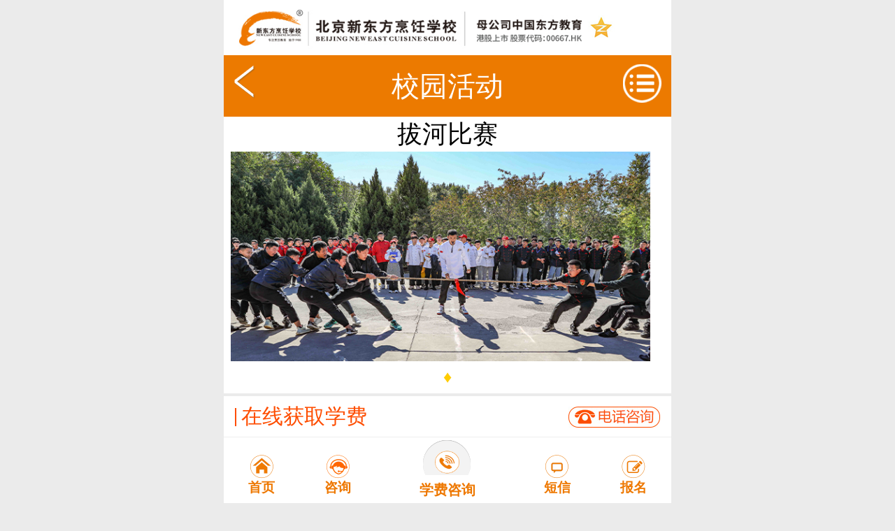

--- FILE ---
content_type: text/html
request_url: https://m.bjxdf.com/pic/xyhd/2023/0826/13553.html
body_size: 4013
content:
<!DOCTYPE html PUBLIC "-//W3C//DTD XHTML 1.0 Transitional//EN" "http://www.w3.org/TR/xhtml1/DTD/xhtml1-transitional.dtd">
<html xmlns="http://www.w3.org/1999/xhtml">
<head>
<meta http-equiv="Content-Type" content="text/html; charset=GBK">
<meta name="apple-touch-fullscreen" content="YES">
<meta name="viewport" content="width=device-width, minimum-scale=1.0, maximum-scale=1.0">
<title>拔河比赛_北京新东方烹饪学校</title>
<meta name="keywords" content="厨师培训,大专学历,北京蛋糕培训学校,北京厨师学校,北京新东方烹饪学校,学厨师,厨师培训机构,餐饮教育,北京新东方厨师学校,烹饪与营养教育,北师大" />
<meta name="description" content="北京新东方厨师学校，国家大型厨师培训基地，中国面点师、西式烹调师、西点师、中餐厨师培训权威机构。设备国内先进，国际连锁，师资力量雄厚。学厨师就选北京新东方烹饪学校！北京师范大学夜大学培训站！"/>
<meta name="viewport" content="width=device-width; initial-scale=1; minimum-scale=1; maximum-scale=1"/>
<link href="/css/basic.css" rel="stylesheet" />
<link href="/css/content.css" rel="stylesheet" />
<script type="text/javascript" language="javascript" src="https://m.bjxdf.com/piccss/jquery.js"></script>
<script type="text/javascript" language="javascript" src="https://m.bjxdf.com/piccss/scxdf.js"></script>

<script type="text/javascript" src="/public/tongji.js"></script>
<style>
img { border: 0; display: block; }
em { font-style: normal; }
a { text-decoration: none; color: #333; }
.clear { clear: both; }
.mr { margin: 0 auto; }
.lef { float: left; }
.top2 { padding-top: 1px; clear: both; }
.top2 img { width: 100%; }

h2 { color: #000; height: 50px; display: block; width: 100%; text-align: center; line-height: 50px;}
.newrow { width: 100%; display: block;  background: #fff;}
.newbox2 p { color: #FFF; }
.pab { position: absolute; top: 0px; right: 0px; min-width: 320px; max-width: 480px; z-index: 99; }
#divr { height: 50px; line-height: 50px; overflow: hidden; min-width: 320px; max-width: 480px; }
#divr .pvle { text-align: right; width: 90%; float: left; height: 50px; line-height: 50px; }
#divr .pvle p { display: block; width: 100%; text-align: right; height: 50px; line-height: 50px; }
#divr .pvle p span.sp2 { text-align: right; color: #FF6; }
#divr #pvcc { text-align: left; width: 10%; float: left; height: 50px; line-height: 50px; color: #FFF; }
.newbox2 span.go_btn { text-align: center; color: #FFF; }
ul.bigbox2 { position: relative; z-index: 999; -webkit-transition: left 600ms ease-out; width: 100%; overflow: hidden; text-align: left; }
.li_list{ float:left; display:block; width:100%; }
.li_list dd{padding: 0 0px 0px 0px;min-width:320px;max-width:640px;position: relative;}
.li_list dt{ padding:5px 0px 5px 0px;min-width:320px;  max-width:640px; text-align:center; color:#FFF;}
.li_list dd img{width:95%;max-width:600px;margin:auto auto;margin-left:10px;}</style>

</head>

<body>
<div class="wrap">
 <table class="header" border="0" width="100%">
  <tr>
    <td width="80%"><img  alt="北京新东方" src="http://m.bjxdf.com/images/logo.jpg" width="100%"  ></td>
    <td width="20%" style="text-align:center"> <a href="http://user.qzone.qq.com/25069481"> <img  alt="qq空间" src="http://m.bjxdf.com/images/zone1.jpg"  /></a></td>
  </tr>
</table>

<div class="wrap">
  <div class="header head-bg">
    <h1> <span class="tb_back"><a href="javascript:history.go(-1)"></a></span> <font>校园活动</font> <span class="tb_list"><a href="#" onClick="over('mytd',300)"></a></span> </h1>
    <script type="text/javascript" src="/js/show.js"> </script>
    <div id="dangzhu" class="dangzhu" onClick="closeform();"></div>
    <div class="menubox" id="mytd" style="display:none;">
      <div class="menumain">
        <ul>
          <li><a href="http://m.bjxdf.com/intro/index.html" title="">学院简介</a></li>
          <li><a href="http://m.bjxdf.com/zhuanye/index.html" >专业设置</a></li>
          <li ><a href="http://m.bjxdf.com/jiuye/index.html" title="">就业保障</a></li>
          <li><a href="http://m.bjxdf.com/teacher/index.html" title="">名师风采</a></li>
          <li><a href="http://m.bjxdf.com/xszp/index.html" title="">学生作品</a></li>
          <li><a href="http://m.bjxdf.com/news/index.html" title="">新闻中心</a></li>
          <li><a href="http://m.bjxdf.com/pic/index.html" title="">校园图库</a></li>
          <li><a href="http://m.bjxdf.com/bm/index.html" title="">预约报名</a></li>
        </ul>
      </div>
    </div>
    <input type="hidden"  name="show" id="showmain" value="0"  />
  </div>
<div class="newrow">
  <div style="overflow: hidden; visibility: visible; list-style: outside none none; position: relative;" class="newbox2" id="slider1">
    <h2>拔河比赛</h2>
    <ul style="" class="bigbox2" id="pagenavi1">
      <li style="" class="li_list">
        <dd><img src="https://www.bjxdf.com/uploads/allimg/230826/1-1E301W56-1347.jpg" alt="" border="0"></dd>
        <dt> <font color="#FFCC00">&#9830;</font></dt>
      </li>
    </ul>
    <script>
document.getElementById('pvcc').innerHTML = document.getElementById('pagenavi1').getElementsByTagName('li').length.toString()+')';
</script> 
  </div>
</div>
   <div class="h_20px"></div>
   <div class="h_20px"></div>
<div class="dibu">
<div class="di_title">
<span></span>
<p>在线获取学费</p>
<div class="di_dh">
<a href="tel:01060243900" rel='nofollow'><img src="http://m.bjxdf.com/images/di_dh.jpg" /></a>
</div>
</div>
<div class="clear"></div>
<div class="di_xian"></div>
<div id="baoming">
<form method="POST" id="form1" name="form1" action="http://www.bjxdf.com/mobile_bm1.php" onSubmit="return xxg();initAd();submitonce(this);">
<ul>
<li>
<input id="name" name="name" class="font14" type="text" placeholder="请输入您的姓名" reg="^[\u4e00-\u9fa5]+$" tip="只允许中文字符"/>
</li>
<li>
<input type='text' name="hometel" id='tell' placeholder="请输入您的电话" />
</li>
<li>
<input style="border-radius: 3px; background:#fe4d00; color:#fff;border:#fe4d00 1px solid;margin-top:.3em;" name="submit" type="submit" class="bmbtn" value="立即获取学费" id="submit" />
</li>
<li>
<li style="display:none">
<input type="text" name="beizhu" id="url" value="" class="p_iinput" />
<script type="text/javascript">
				var url = window.location.href;
				var dz = document.getElementById("url");
				
					dz.value = url;	
				</script>
</li>
<li style=" display:none;">
<input type='text' name="ip" id='qf' class="shuzi_eng" placeholder="来源" />
<script type="text/javascript">
                    function browserRedirect() {
                        var sUserAgent = navigator.userAgent.toLowerCase();
                        var bIsIpad = sUserAgent.match(/ipad/i) == "ipad";
                        var bIsIphoneOs = sUserAgent.match(/iphone os/i) == "iphone os";
                        var bIsMidp = sUserAgent.match(/midp/i) == "midp";
                        var bIsUc7 = sUserAgent.match(/rv:1.2.3.4/i) == "rv:1.2.3.4";
                        var bIsUc = sUserAgent.match(/ucweb/i) == "ucweb";
                        var bIsAndroid = sUserAgent.match(/android/i) == "android";
                        var bIsCE = sUserAgent.match(/windows ce/i) == "windows ce";
                        var bIsWM = sUserAgent.match(/windows mobile/i) == "windows mobile";
                        if (bIsIpad || bIsIphoneOs || bIsMidp || bIsUc7 || bIsUc || bIsAndroid || bIsCE || bIsWM) {
                            document.writeln('<input class="shuzi_eng" id="qf" name="ip" type="text"  value="mobile"  />');
                        } else {
                            document.writeln('<input class="shuzi_eng" id="qf" name="ip" type="text"  value="pc"  />');
                        }
                    }
                    browserRedirect();									
                </script>
</li>
<input type="hidden" name="dede_fields" value="name,text;sex,radio;age,select;deg,select;adde,text;hometel,text;qqmsn,int;specialty,select;bz,multitext;timeer,text;beizhu,text;qf,text" />
<input type="hidden" name="dede_fieldshash" value="812d776617c420d45d20757358f75cb0" />
</ul>
</form>
</div>
<div class="di_ctn">
<div class="di_zuo">
<a href="http://m.bjxdf.com/special/2016/jzyj-sj/"><img src="http://m.bjxdf.com/images/di_zuo.jpg" /></a>
</div>
<div class="di_you">
<img src="http://m.bjxdf.com/images/di_you.jpg" />
</div>
</div>
<div class="clear">
</div>
<div class="banquan"><p>北京新东方烹饪职业技能培训学校 版权所有<br />Copyright &copy; 1988-2022 bjxdf.com All Rights Reserved.</p></div>
</div>
<footer class="footMenu" >

    <ul>

        <li><a href="http://m.bjxdf.com/">

                <dl>

                    <dt><img src="/images/yj01.gif" width="35" height="35" alt="北京新东方烹饪学校"></dt>

                    <dd>首页</dd>

                </dl>

            </a></li>

        <li><a  href="javascript:;" onClick="openZoosUrl('chatwin','&e='+escape(''));" target="_blank">

                <dl>

                    <dt><img src="/images/yj03.gif" width="35" height="35" alt="北京新东方烹饪学校地址"></dt>

                    <dd>咨询</dd>

                </dl>

            </a></li>

        <li class="footMenu_m"><a href="">

                <dl>

                   <a href="http://m.bjxdf.com/tel.html"><dt><img src="http://m.bjxdf.com/images/yy.gif" width="35" height="35" alt="北京新东方烹饪学校在线报名"></dt>

                    <dd style="line-height:45px;font-size:20px;">学费咨询</dd></a>


                </dl>

            </a></li>
            
        
        <li><a href="http://m.bjxdf.com/dxzx.html">

                <dl>

                    <dt><img src="/images/yj04.gif" width="35" height="35" alt="北京新东方烹饪学校在线咨询"></dt>

                    <dd>短信</dd>

                </dl>

            </a></li>

        <li><a href="http://m.bjxdf.com/bm/index.html">

                <dl>

                    <dt><img src="/images/yj05.gif" width="35" height="35" alt="北京新东方烹饪学校咨询电话"></dt>

                    <dd>报名</dd>

                </dl>

            </a></li>

    </ul>

</footer>
<script type="text/javascript">
    for (n = 1; n <= 2; n++) {
        var page = 'pagenavi' + n;
        var mslide = 'slider' + n;
        var as = document.getElementById(page).getElementsByTagName('li');
        var tt = new TouchSlider({id: mslide, 'auto': '-1', fx: 'ease-out', direction: 'left', speed: 600, timeout: 5000, 'before': function(index) {
                var as = document.getElementById(this.page).getElementsByTagName('li');
                this.p = index;
                $("#" + this.page).parent().find('.go_btn').hide();
                $("#" + this.page).parent().find('.go_btn').eq(index).show();
            }});
        tt.page = page;
        tt.p = 0;
        for (var i = 0; i < as.length; i++) {
            (function() {
                var j = i;
                as[j].tt = tt;
                as[j].onclick = function() {
                    this.tt.slide(j);
                    return false;
                }
            })();
        }
    }
</script>
</body>
</html>


--- FILE ---
content_type: text/css
request_url: https://m.bjxdf.com/css/basic.css
body_size: 33828
content:
html { -webkit-tap-highlight-color: transparent;/* overflow-x: hidden; */ height: 100%; font-size: 312.5%; background-color: #ebebeb; margin: 0 auto; padding: 0 }
html,body{overflow-x:hidden;}
body { color: #333; font-size: .28em; line-height: 1.5; font-family: arial, Microsoft Yahei }

body, h1, h2, h3, h4, h5, h6, hr, p, blockquote, dl, dt, dd, ul, ol, li, pre, form, fieldset, legend, button, input, 

textarea, th, td { margin: 0; padding: 0; }

table { border-collapse: collapse; border-spacing: 0 }

img { vertical-align: middle; border: 0 }

h1, h2, h3, h4, h5, h6 { font-weight: normal; }

ul, ol, li { list-style: none; }

em, i { font-style: normal }

img { border: none }
.style{font-size: 24px;border-bottom: 3px solid #ff6600; font-weight: bold;}

input, img { vertical-align: middle }
.TabContent ul li a span {
    text-align: right;
    position: absolute;
    right: 0;
}
/* 本例子css */
		.txtScroll-top{ width:100%;  overflow:hidden; position:relative; background:#FFFFFF;  }
		.txtScroll-top .hd{ float:left; width:70%;overflow:hidden; padding-left:5%;  height:30px; 

background:#f4f4f4;  }
		.txtScroll-top .hd .prev,.txtScroll-top .hd .next{ display:block;  width:9px; height:5px; float:right; 

margin-right:5px; margin-top:10px;  overflow:hidden;
			 cursor:pointer; background:url("images/icoUp.gif") no-repeat;}
		.txtScroll-top .hd .next{ background:url("images/icoDown.gif") no-repeat;  }
		.txtScroll-top .hd ul{ float:right; overflow:hidden; zoom:1; margin-top:10px; }
		.txtScroll-top .hd ul li{ float:left;  width:9px; height:9px; overflow:hidden; margin-right:5px; text-indent:-999px; cursor:pointer; background:url("images/icoCircle.gif") 0 -9px no-repeat; }
		.txtScroll-top .hd ul li.on{ background-position:0 0; }
		.txtScroll-top .bd{ /*padding:15px;*/  }
		.txtScroll-top .infoList li{ height:55px; line-height:26px; font-size:.4rem;   }
		.txtScroll-top .infoList li span{ padding:0 1%; color:#F86805;font-weight:bold;border-radius: 6px; font-size:.4rem; }

/*报名轮播*/
.lunhui{width:100%; background:#e7011b;}
.lunhui h1{font-size:30px;}
.lunhui .biaoti{width:100%;height:58px;font-size:24px;line-height: 58px;background-color: #e7011b;text-align: center;color: #fff;}
.lunhui dl{width:100%;}
.lunhui dl dd{width:100%;height:30px;font-size:15px;line-height: 30px;background-color:#e7011b;color: #fff;border-top:1px solid #fff; margin:0 auto}
.lunhui dl dd span{width:20%;display: block;float: left;text-align: center;}
.lh_bg{width:100%;height:150px;position:relative;overflow: hidden;}
.bt_dl{width:100%;position: absolute;top: 0;left: 0;}
.bm_go{display:block;text-align:center;background:#e7011b;margin-top:0.2em;font-size: 1.2em;color:#FFFFFF;line-height: 1.5em;}
.bm_go a{ color:#FFFFFF;}

/*报名轮播*/
		 
		 /*烹饪头条*/
.prtt{ padding:1em 0; padding:2% 0; background:#FFFFFF; border-top:1px solid #F4F4F4; overflow:hidden;}
.prtt_l{ width:16%; float:left; padding:2%;border-right:1px #CCCCCC solid;}
.prtt_l p{ font-family:"汉真广标"; color:#F86805; font-weight:bold;font-size:.4rem; text-align:center; line-height:.5rem}
.prtt_r{ float:left; width:70%;overflow:hidden; padding-left:2%;}
.prtt_r ul li{ line-height:23px; overflow:hidden; width:100%; height:23px; }
.prtt_r ul li a span{ padding:0 1%; color:#F86805;  border-radius: 6px; 
    -webkit-border-radius: 6px;   /* Webkit browsers */
    border-radius:6px;            /* W3C syntax */  margin-right:1%;}
	.zt{ color:#666; font-family:"微软雅黑"; font-size:.15rem;}
/*小导航*/
.nav_more{border-bottom:1px solid #F3F3F3;background:#FFF;}
.nav_more .dh{display:block;width:32.5%;float:left;border-right:1px solid #F3F3F3;border-top:1px solid #F3F3F3;}
.nav_more .dh a{padding:12% 0 0 13%;text-align: center;width:100%;display: block;}
.nav_more .dh a img{display:inline-block;width: .3rem;margin-right: .35714em;float:left;}
.nav_more .dh a  p{float:left;font-size: .2rem;line-height: .4rem;}
.mav_more .x{ width:100%; broder:1px solid #F3F3F3}
	
.hxzg{width:100%; height:auto; overflow:hidden;}
.hxzg img{width:100%;}
 select, textarea { -webkit-tap-highlight-color: rgba(0,0,0,0); -webkit-appearance: none; border: 0; border-radius: 0; }
textarea:focus { outline: 0 }
a { color: #6E7D8B; text-decoration: none; outline: 0 }
a:active, a:hover, a.current { outline: 0 }
.c { text-align: center; }
.tr { text-align: right; }
.f60, input.f60, .c60 { color: #FF621D; }
.f00 { color: #f00; }
.c99 { color: #999; }
.f12 { font-size: 0.75em;
}
.h_30px {
height:.95em; clear: both; overflow: hidden; font-size: 0 }
.h_10px, .hr10 {
height:.2em; clear: both; overflow: hidden; font-size: 0 }
.h_20px {
height:2px; clear: both; overflow: hidden; font-size: 0 }
.h_5px {
height:0.09rem; clear: both; overflow: hidden; font-size: 0 }
.green { color: #99CC01 }
input, button, select, textarea { font-family: inherit; font-size: inherit; line-height: 1em; letter-spacing: normal; 

word-spacing: normal; text-transform: none; text-indent: 0; text-shadow: none; vertical-align: middle }
button, input, optgroup, select, textarea { color: inherit; margin: 0; -webkit-writing-mode: horizontal-tb; }
button, html input[type=button], input[type=reset], input[type=submit] { -webkit-appearance: button; cursor: pointer }
#wrap, .wrap { max-width: 640px; margin: 0 auto; height: 100%; position: relative; width: 100%; }
.container { width: 100%; background: #fff; float: left }
/*专区*/
.mccs{ width:100%;}
.mccs img{width:100%; margin:3% 0%;}

.crowd{background:#FFF;}
.crowd li{border-bottom:1px solid #F3F3F3;overflow:hidden;}
.crowd li:nth-child(1) a:first-child{background:url(http://www.bjxdf.com/templets/v201206/img/2Q==.jpg) no-repeat 

right;background-size: contain;}
.crowd li:nth-child(1) a:last-child{background:url(http://www.bjxdf.com/templets/v201206/img/3Q==.jpg) no-repeat 

right;background-size: contain;}
.crowd li:nth-child(2) a:first-child{background:url(http://www.bjxdf.com/templets/v201206/img/4Q==.jpg) no-repeat 

right;background-size: contain;}
.crowd li:nth-child(2) a:last-child{background:url(http://www.bjxdf.com/templets/v201206/img/5Q==.jpg) no-repeat 

right;background-size: contain;}
.crowd li a{display:block;width:42%;float:left;padding:0.9em 0.8em;}
.crowd li h4{font-size:1.25em;font-weight:300; color:#ff3f13;}
.crowd li p{color:#999;font-size:0.7em;}
.clear{ clear:both;}
/*简章邮寄*/
.yj{width: 100%;height: 30px;background: #FFF;border: 1px dashed #CCCCCC;}
.yj p{ background:url(http://m.bjxdf.com/images/laba.gif) no-repeat;font:"微软雅黑"; font-size:10px; height:35px; text-align:center; font-weight:900; color:#f00; letter-spacing:2px; line-height:35px;}
.yj p a{ font:"微软雅黑"; font-size:10px; height:35px; text-align:center; font-weight:900; color:#f00; letter-spacing:2px;line-height: 35px;}
/*标题 */
.con_title { height: 0.4rem; padding: 12px 10px 12px 10px; line-height: 0.4rem; background: #fff; border-bottom: 1px solid 

#e1e1e1; }
.con_title span { float: left; font-size: 0.32rem; color: #333; display: block; }
.con_title span em { background-size: 100% auto; width:.06rem;height:0.32rem;float: left; margin-right: 0.08rem; margin-top: 0.03rem; }
.con_title span em.modular1 { background: #fa7a49; }
.con_title span em.modular2 { background: #f6b62d; }
.con_title span em.modular3 { background: #a3cb5c; }
.con_title span em.modular4 { background: #6cc8c7; }
.con_title span em.modular5 { background: #62a8ea; }
.con_title span em.modular6 { background: #ff6a6a; }
.con_title span em.modular7 { background: #c00;}
.con_title a { float: right; color: #818181; font-size: 0.24rem }
.con_title a.phone { border: 1px solid #e57f21; border-radius: 100px; float: right;  padding:0.02rem .1rem; color:#e37510 }
.con_title a.phone img{ background-size: 100% auto; width:.42rem; height:.36rem; display: inherit;}
.con_title a.phone1 {float: right;color: #e37510;font-size: 1em;padding-top: 0em;padding-right: 0.5em;padding-bottom: 

0.5em;padding-left: 0.5em;}
.con_title a.phone1 img{  width:8em; height:2em;}
.con_title a.online { border: 1px solid #c00; border-radius: 100px; float: right;  padding:0.02rem .1rem; color:#c00 }
.con_title a.online img{ background-size: 100% auto; width:.42rem; height:.36rem; display: inherit;}


/*下拉导航*/
.header_block { position: relative; color: #FFF; font-weight: normal; font-size:.32rem;}
.menubox { position: absolute; right: 0; width: 0px; z-index: 1000; top:.88rem;}
.dangzhu { background-color: #000; width: 100%; height: 920px; left: 0; top:.88rem;filter: alpha(opacity=40); opacity: 0.4; 

z-index: 1; position: absolute; display: none; }
.menumain ul li {
height:.7rem;
line-height:.7rem; border-top: 1px solid #d16d03 ; border-bottom: 1px solid #ff8d15; background: #EC7A00 ; text-align: 

center; }
.menumain ul li a { padding-left: 0px; display: block; color: #fff }
/*报名通告*/
.bmbtn { background: #f57f00; border: 1px solid #e77800; border-radius: 4px; box-shadow: 0 1px 0 #f8ab45 inset; color: 

#FFFFFF; cursor: pointer; display: block; font-weight: 700; height:0.8rem;
line-height:0.8rem;
text-align: center; font-weight: bold; width: 100%; *width:98%;
font-size:.4rem;
margin-bottom: 0px }
#baoming {
	padding-top: 0;
	padding-right: 0.2rem;
	padding-left: 0.2rem;
	padding-bottom: 0rem;
	background-color: #FFF;
	float: left
}
#baoming ul li { width: 100%; float: left; line-height:.1rem;margin-top:0.2rem}
.name { width: 15%; text-align: right; float: left; color: #646464 }
#baoming #user_name,#baoming #name, #baoming #shouji, #baoming #tell,#baoming #timeer,#baoming #qqmsn, #main 

#user_email,#baoming #zhuanye, #baoming #hukou, #baoming #zy, #baoming #email, #baoming #qq { width: 100%; height:0.7rem;
text-indent: 0.2em; border: 1px solid #dcdcdc; outline: none; color: #666; }
.sex { margin-right: 0.9em }
/*底部悬浮框 */
.foot{ background:#fff; text-align:center; height:6em; }
.foot a{ color:#666; padding:0px 0.5em;font-size:0.9em; line-height:1.5em; font: "微软雅黑"}
.foot3{background:#fff;height:1.5em;padding-top: 0.2em;padding-right: 0px;margin-bottom:2em;padding-left: 0px;}
.foot3 a{ float:left; width:6.5em; text-align:left; line-height:2em; color:#666;font: "微软雅黑";font-size:0.9em;}
.foot3 .ce{ width:12em; margin:0 auto;font-size:0.9em;}
.foot3 .ce a{text-align:left;  color:#666;font: "微软雅黑";line-height:1.5em;}
.foot3 .ce a img{ float:left; padding-right:0.6em; width:1.5em;height:1.5em}
.foot3 a.ass{ float:left; width:4em; text-align:left;}
.foot4{ background:#fff; text-align:center; height:50px; padding-top:5px;}
.user-info { background: #f3f3f3; width: 100%; float: left }
.user-info li { width: 20%; text-align: center; float: left; display: inline; box-sizing: border-box }
.user-info li img { width:0.7rem;height:0.7rem;margin-top:0.07rem;}
.user-info li p {
font-size:18px; color: #ee7902 }
.com-client { position: fixed; width: 100%; left: 0; bottom: 0; z-index: 800; }
.com-client .con {
padding:.02rem .1rem .04rem 0; position: relative; z-index: 1; }
.com-client .bg { background: #004988; opacity: .6; height:.96rem;
width: 100%; position: absolute; z-index: 0; top: 0; left: 0; -webkit-transform: translate3d(0, 0, 0); }
.com-client span { display: block; }
.com-client span.cli-txt { text-align: left; float: left; padding-top:.2rem
}
.com-client span.cli-txt p { line-height: 150%; font-size:12px;
color: #fff; }
.com-client span.cli-txt p strong { line-height: 150%; font-size:12px;
color: #fff; }
.com-client .cli-btn { text-align: right; width: 2.1rem; float: right; }
.com-client .cli-btn .pop-btn-client { text-align: center; background: url(../images/call.png) center top no-repeat; 

background-size: 100% auto; width: 2.2rem; height:.81rem;
display: block; }
/*图说新东方 */
.left_img1 { float: left; width: 38%; margin-right: 1%; position: relative }
.left_img2 { float: right; width: 61%; position: relative; height: 100% }
.left_img3 { width: 100%; height: 50%; position: relative }
.left_img4 { width: 49.5%; height: 50%; position: relative; float: left; margin-top: 1% }
.left_img1 img, .left_img3 img, .left_img4 img { position: relative; width: 100%; }
.left_img1 p, .left_img3 p, .left_img4 p { position: absolute; background: #333; color: #fff; bottom: 0; width: 100%; 

opacity: .8; text-align: center }
/*回到顶部 */
.iconfont::before {
  content: "";
  display: inline-block;
  vertical-align: top;
  background: url(../images/top.png) no-repeat; background-size:30px 30px
} @-webkit-keyframes rotate { from {
-webkit-transform:rotate(0deg);
}
to { -webkit-transform: rotate(360deg); }
}
@media screen and (min-width:320px) {
.txtScroll-top .bd { padding:6px; }
.zt{ font-size:.35rem}
.txtScroll-top .infoList li span{ font-size:.45rem}
.txtScroll-top .infoList li{ line-height:28px;}

}
@media screen and (min-width:375px) {
.txtScroll-top .bd { padding:6px; }

}
@media screen and (min-width:410px) {
html { font-size: 400%; }
.txtScroll-top .bd { padding:6px; }
.zt{ font-size:.3rem}
	body{
		font-size: 0.24em !important;
	}
}
@media screen and (min-width:480px) {
html { font-size: 469%; }
}
@media screen and (min-width:640px) {
html { font-size: 625%; }
.txtScroll-top .infoList li{ font-size:.2rem}
.txtScroll-top .infoList li span{font-size:.2rem; font-weight:bold}
.txtScroll-top .bd{ padding:15px;}
.zt{ font-size:.2rem}
.prtt_l p{font-family:"汉真广标";color:#F86805;font-weight:bold;font-size: .3rem;text-align:center;line-height: .35rem;}
} 

/*4.footer

---------------------------------------------------------------------- */

.footMenu{max-width:640px; width:100%;margin:0 auto; position:fixed;bottom:0;background:#FFF;padding:0;z-index: 

99;}

.footMenu li{width:17%;float:left;}

.footMenu li a{display:block;height:70px;padding-top:10px;}

.footMenu li a dt{/*height:55px;*/text-align:center;  margin: 0 auto;}

.footMenu li a dt img{display:block;margin:0 auto;}

.footMenu li a dd{height:35px;line-height:25px;font-size:0.8em;color:#ee7800;text-align:center;font-weight:800;}

.footMenu li.footMenu_m{width:32%;height:56px;position:relative;}

.footMenu li.footMenu_m a{width:100%;height:56px;padding-top:14px;position:absolute;top:-10px;left:0;background-size:auto 

50px;}

.footMenu li.footMenu_m a {width: 100%; height: 56px; padding-top: 14px; position: absolute; top: -10px; left: 0; 

background: url(../images/footbg.png) no-repeat center 0; background-size: auto 50px;}

/*手机离线宝字体设置*/
#LXB_CONTAINER input.lxb-cb-input{ font-size:.15rem;}
#LXB_CONTAINER.lxb-container-mobile-3 input.lxb-cb-input{ font-size:.15rem;} /*请输入手机号码*/
#LXB_CONTAINER.lxb-container-mobile-3 ins.lxb-cb-input-btn{ font-size:.15rem;}/*给您回电*/
#LXB_CONTAINER.lxb-container-mobile-3 ins.lxb-cb-input-tip-content{line-height:.4rem; font-size:.15rem;}/*我们将立即回电*/
#LXB_CONTAINER.lxb-container-mobile-3 ins.lxb-cb-input-tip-content b{ font-size:.15rem;}/*对您免费*/
/*手机离线宝字体设置结束*/




.titlee{padding:10px 0px;background:#fff;border-bottom:2px solid #ddd;padding-bottom:1px;}
.titlee ul{width:98%;margin:0px auto; height:56px;}
.titlee ul li{float:left;margin-left:4%;width:22%;text-align:center;padding:5px 0px;}
.titlee ul li a{font-size:17px;width:100%;text-align:center; color:#000;}


#news_c{
	background:#fff;
	padding-bottom:10px;
	position:relative;
	margin-top:0%;
}
#big_img{max-width:500px;position:absolute;top:0px;left:0px;text-align:center;display:none;z-index:900;}



#screen{max-width:500px;position:absolute;background: #000;top:0px;left:0px;z-index:800;/*opacity:0.3;filter:alpha

(opacity=30)*/}
#news_c .ul{border-bottom:4px solid #d7d7d7;width:98%;margin:0px auto;padding:10px 0px;padding-bottom:0px;}
#news_c ol{width:98%;margin:0px auto;}
#news_c ol li{width:24%;margin-top:10px;float:left;margin-left:1.3%;}
#news_c .ul h2{font-size:17px;font-weight:normal;}
#news_c .ul span{float:right;}
#news_c .ul span a{color:#e70;font-size:17px;}
#news_c ul{width:98%;margin:0px auto;}
#news_c ul .ul{margin-bottom:10px;width:100%;}

#news_c ul li h2{font-weight:normal;margin-bottom:10px;}
#news_c ul li h2 i{ font-style:normal;font-size:20px;margin-left:10px;padding-left:15px;}
#news_c ul li h2 span{
	float:right;
	margin-right:5px;
	padding-top:0px;
	border:1px solid #e70;
	padding:5px;
	color:#e70;
	text-align:center;
	font-size: 12px;
}
#news_c ul li p{margin-top:15px;font-size:17px;}
#news_c ul li{width:100%;padding-bottom:15px; padding-top:10px; border-bottom:3px solid #ddd;}

/*报名动态*/
    .jhzs{ background:#fff;padding-bottom:20px; display:table;}



    .zslt{float:left;width:100%;}



    .zsrt{float:right;width:580px;}



    .zshd ul li{float:left; width:100%;text-align:center;background:#FF6347;color:#fff;height:40px;line-height:40px; 

float:left;}



    .zybg{background: rgb(249, 249, 249);}



    .nrbg{background:#FDFDFD;}



    .zsnr ul li{float:left; height:45px;line-height:45px;width:25%;text-align:center;font-size:14px;color:#373737;border-bottom:1px solid #ee7800;}



    .zsnr ul li span{color:#f94304;padding:0 3px;font-weight:bold;}



    .zsnr ul li a{color:#373737;}



    .zsnr ul li a:hover{color:#676767;}



    .nrzx a{background:#fcdebc;padding:5px 10px;margin-right:10px;}



	.zs-cap h2{font-weight:normal; text-align:center;}



	.zs-cap i{color: rgb(249, 67, 4); padding: 0px 0.2em; line-height: 4em; font-style:normal;}


.sy_sjbd{ width:100%;overflow:hidden;  position:relative;}
.sy_sjbd img{ width:100%;}

.sy_sjbd_l{ width:40%; height:1em; position:absolute; left:1px;}
.sy_sjbd_l a{ display:block; width:100%; height:100%;}
.sy_sjbd_r{ float:right; padding-top:0.2rem; width:55%; position: relative;left: 0.25rem;}

.question{background:#FFF;}
.question h2{font-size:1.3em;padding:0.5em;border-bottom:1px solid #F3F3F3;}
.question .question_list{padding:0.3em;}
.question .question_list a{display:inline-block;padding:0.3em 0.5em;background:#F3F3F3;font-size:0.857em;margin-bottom:0.4em;}

/*底部*/
.dibu { width: 100%; background: #fff; font-size:100px;}
.di_title{ padding-top:.15em; }
.di_title span{ width:2px; height:.26em; background:#fe4d00; margin-left:.16em; margin-right:.07em;float:left; margin-top:.02em;}
.di_title p{line-height:.3em; font-size:.3em; float:left; color:#fe4d00; font-family:"微软雅黑";    -webkit-margin-before: 

0.3em;
    -webkit-margin-after: 0px;
    -webkit-margin-start: 0px;
    -webkit-margin-end: 0px;}
.di_dh{ float:right; width:1.31em; padding-right:.16em}
.di_dh img{ width:100%;}
.di_xian{ width:100%; height:1px; background:#eeeeee;margin-top:.13em;}
.dibu .di_dh a{
	display:block;
	height:.3em}

.dibu .baoming{
	width:100%;}
.dibu li{
	line-height:0;
	list-style:none;
	margin:0 auto;
	width:95%;
	margin-top:.24em;
	height:.5em;}
.dibu li input{
	list-style:none;
	color:#666666;
	width:100%;
	height:2.2em;
	line-height:2.2em;
	font-size:.26em;}
#baoming #name, #baoming #tell {height:2.2em;text-indent: .5em; border:#cccccc 1px solid; outline: none;margin:0; 

position:relative; z-index:1;}
.di_ctn{
	padding-top:.4em;
	width:100%;}
.di_ctn img{
	width:100%;}
.di_ctn .di_zuo{
	float:left;
	padding-left:13.75%;
	width:22.96%;}
.di_ctn .di_you{
	float:left;
	width:63.29%;}
.dibu .banquan{
	padding-top:.1em; 
	text-align:center;
	padding-bottom:1.6em;
	color:#666666;}
.dibu .banquan p{
		line-height:20px;
		font-size:12px;}
input,button,select,textarea{outline:none; -webkit-appearance: button;
    cursor: pointer;
	    letter-spacing: normal;
    word-spacing: normal;
    text-transform: none;
    text-indent: 0;
    text-shadow: none;
    vertical-align: middle;}
textarea{resize:none}
/*4.footer

---------------------------------------------------------------------- */
.zx-con{width:100%;max-width:640px;min-width:320px;position:fixed;bottom:0;background:#fe4d00;z-index:999;transform:translateY(100%);-webkit-transform:translateY(100%);-moz-transform:translateY(100%);animation:zx-con1 

1.4s 1s forwards;-webkit-animation:zx-con1 1.4s 1s forwards;-moz-animation:zx-con1 1.4s 1s forwards;}
@keyframes zx-con1{0%{transform:translateY(100%);-webkit-transform:translateY(100%);-moz-transform:translateY(100%)}

100%{transform:translateY(0);-webkit-transform:translateY(0);-moz-transform:translateY(0)}}
@-webkit-keyframes zx-con1{0%{transform:translateY(100%);-webkit-transform:translateY(100%);-moz-transform:translateY(100%)}100%{transform:translateY(0);-webkit-transform:translateY(0);-moz-transform:translateY(0)}}
@-moz-keyframes zx-con1{0%{transform:translateY(100%);-webkit-transform:translateY(100%);-moz-transform:translateY(100%)}

100%{transform:translateY(0);-webkit-transform:translateY(0);-moz-transform:translateY(0)}}
.zx-con>a{display:block;height:2.7em;line-height:2.7em;font-size:.24em;text-align:center;color:#fff;width:100%}
.zx-con>ul{display:block;width:100%;height:.71em;background:#333}
.zx-con>ul li{width:33.333%;float:left;height:2.7em;font-size:.24em;text-align:center;color:#fff;font-weight:100;line-height:2.7em}
.zx-con>ul b{font-size:1em;padding:0 .1em}
.zx-con>ul li a:nth-child(3) b{font-size:.3em}
.zx-con>ul a:nth-child(2) li{background:#242424}
.footer-b{padding:14px 0 7em 0;text-align:center;font-size:12px;font-weight:100;letter-spacing:.3px;color:#333;}

@font-face {
  font-family: 'iconfont';  /* project id 370198 */
  src: url('//at.alicdn.com/t/font_ov264gtk9yvte29.eot');
  src: url('//at.alicdn.com/t/font_ov264gtk9yvte29.eot?#iefix') format('embedded-opentype'),
  url('//at.alicdn.com/t/font_ov264gtk9yvte29.woff') format('woff'),
  url('//at.alicdn.com/t/font_ov264gtk9yvte29.ttf') format('truetype'),
  url('//at.alicdn.com/t/font_ov264gtk9yvte29.svg#iconfont') format('svg');
}
.iconfont {
  font-family:"iconfont" !important;
  font-size:.22em;
  font-style:normal;
  -webkit-font-smoothing: antialiased;
  -moz-osx-font-smoothing: grayscale;
}


element{ margin:0;}

@media(max-width:540px){
	.dibu{ font-size:84px;}
	}
@media(max-width:480px){
	.dibu{ font-size:75px;}
	}
@media(max-width:480px){
	.dibu{ font-size:75px;}
	}
@media(max-width:450px){
	.dibu{ font-size:70px;}
	}
@media(max-width:414px){
	.dibu{ font-size:64px;}
	}
@media(max-width:375px){
	.dibu{ font-size:58px;}
	}
@media(max-width:360px){
	.dibu{ font-size:56px;}
	}
@media(max-width:320px){
	.dibu{ font-size:50px;}
	}

/*底部结束*/
p.sxp {
    background: #fff;
    width: 90%;
    margin: 0 auto;
}





/* 第十九部分 */
#zaixianbaoming{width:100%;margin: 20px auto 0px;background: #ffffff;font-size: 12px;}
.zaixianbaoming_style h2{color:#ff6600;font-size: 20px;font-weight: bold; padding: 20px 0px;}
.zaixianbaoming_style .biaodan{width:90%;margin: 10px auto 0px; position:relative;}
.zaixianbaoming_style .biaodan .shuruk{width:90%;height:48px;border:1px solid #cccccc; margin: 10px auto;}
.zaixianbaoming_style .biaodan .shijiu_img{width:5%;float: left;margin: 2%;}
.zaixianbaoming_style .biaodan .shijiu_img img{width:100%;}
.zaixianbaoming_style .biaodan .shuruk input{width:80%;float: left;border:none; font-size: 18px;margin: 2%; color:#666666;}
.zaixianbaoming_style .biaodan .shuruk select{width:80%;float: left;border:none; background: none; font-size: 18px;margin: 

2%; color:#666666;
    /*很关键：将默认的select选择框样式清除*/
    appearance:none;
    -moz-appearance:none;
    -webkit-appearance:none;

}
select::-ms-expand { display: none; }
.zaixianbaoming_style .biaodan .shuruk .xiajiantou{width:5%;position: absolute; right:10%;top:30%;}
.zaixianbaoming_style .biaodan .shuruk .xiajiantou img{width: 100%;}
.zaixianbaoming_style .biaodan .submit{width:100%;margin: 10px auto; height: 48px;background: #ff6600;font-size: 

18px;color:white; border:none; }
.zaixianbaoming_style .baomi{font-size: 15px;color:#999999; padding: 20px 0px;}
input::-webkit-input-placeholder, textarea::-webkit-input-placeholder {
    color: #666666;
}

input:-moz-placeholder, textarea:-moz-placeholder {
    color: #666666;
}

input::-moz-placeholder, textarea::-moz-placeholder {
    color: #666666;
}

input:-ms-input-placeholder, textarea:-ms-input-placeholder {
    color: #666666;
}

/* iphone 6/7/8plus */
@media(max-width: 414px){
    .zaixianbaoming_style .biaodan .shijiu_img{width:5%;float: left;margin: 4%;}
    .zaixianbaoming_style .biaodan .shuruk input{margin: 3%;}
    .zaixianbaoming_style .baomi{font-size: 12px; width:90%;margin: 0px auto;}
    .zaixianbaoming_style .biaodan .shuruk select{margin: 3%;}
}
/* iphoneX*/
@media(max-width: 375px){
    .zaixianbaoming_style .biaodan .shijiu_img{width:5%;float: left;margin: 5%;}
    .zaixianbaoming_style .biaodan .shuruk input{margin: 4%;width:77%;}
    .zaixianbaoming_style .biaodan .shuruk select{width:78%;margin: 3%;}
}
/* iphone 5x / 5E */
@media(max-width: 320px){
    .zaixianbaoming_style .biaodan .shijiu_img{margin: 7%;}
    .zaixianbaoming_style .biaodan .shuruk input{width:73%;}
    .zaixianbaoming_style .biaodan .shuruk select{width:73%;margin: 3%;}
}

/* 第五部分 */
#wu_tubiao{width:100%;;background: #ffffff;margin: 10px 0px;font-size: 20px;text-align:center; overflow:hidden;}
.wu_tubiao_style .qmzzn{width:90%;margin: 2% auto; overflow:hidden;clear:both;}
.wu_tubiao_style .qmzzn li{width:20%;float: left; overflow: hidden; }
.wu_tubiao_style .qmzzn li img{width:100%;}
@media(max-width: 414px){
   #wu_tubiao{font-size: 12px;}
    .wu_tubiao_style .qmzzn li img{margin-top: 10px;}
}
@media(max-width: 375px){
}
@media(max-width: 500px){
    #wu_tubiao{
        font-size: 14px;
    }
}
/* 第六部分 */
#renqun{width:100%;height:422px;background: #ffffff;}
.renqun_style .liudarenqun{width:90%;margin: 0px auto;}
.renqun_style .liudarenqun li{width:44%;height:190px;float: left; border: 1px solid #f2f2f2; padding: 10px;}
.renqun_style .liudarenqun li img{width:100%;margin-top: 30px;}
@media(max-width: 414px){
    #renqun{height:302px;}
    .renqun_style .liudarenqun li{width:44%;height:130px;}
}
@media(max-width: 375px){
    #renqun{height:242px;}
    .renqun_style .liudarenqun li{width:43%;height:100px;}
}
@media(max-width: 320px){
    #renqun{height:192px;}
    .renqun_style .liudarenqun li{width:42%;height:75px;}
    .renqun_style .liudarenqun li img{margin-top: 15px;}
}
/* 第十一部分 */
#mxxy{width:100%;height:660px;background: #ffffff;font-size:12px;}
.mxxy_style .ba_top_style{width:100%;height:80px;border-bottom: 1px solid #e7e7e7;}
.mxxy_style .ba_top{width:90%;height:80px;margin: 0px auto; line-height: 80px; }
.mxxy_style .ba_top b{font-size: 24px;border-bottom: 3px solid #ff6600; float: left;}
.mxxy_style .ba_top p{color:#666666; float: left; font-size: 20px; margin-left:5%;}
.mxxy_style .ba_top span{color:#666666; float: right; font-size: 20px;}

.mxxy_style .zhixing{width:90%; height:232px; margin: 10px auto;}
.mxxy_style .zhixing li{width:47%; height:232px; float: left;}
.mxxy_style .zhixing li:first-child{margin-right: 6%;}
.mxxy_style .zhixing li img{width:100%;}
.mxxy_style .zhixing li p{font-size: 16px;float: left; line-height: 36px; font-weight: bold;}
.mxxy_style .zhixing li span{color:#999999; float: left;}

.mxxy_style .shiyi_sanbu{width: 90%;height:auto;margin: 20px auto;}
.mxxy_style .shiyi_sanbu li{width: 31%;height:auto;float: left;}
.mxxy_style .shiyi_sanbu li:first-child{margin-right: 3%;}
.mxxy_style .shiyi_sanbu li:last-child{margin-left: 3%;}
.mxxy_style .shiyi_sanbu li img{width: 100%;}

.mxxy_style .shiyi_shiye{width:86%;margin: 10px auto;}
.mxxy_style .shiyi_shiye img{width:100%;}

@media(max-width: 414px){
    .mxxy_style .ba_top b{font-size: 18px;}
    .mxxy_style .ba_top p{font-size: 15px;}
    .mxxy_style .ba_top span{font-size: 18px;}

    .mxxy_style .zhixing{height:169px;}
    .mxxy_style .zhixing li{height:169px;}

    .mxxy_style .shiyi_sanbu{height:130px;}
    .mxxy_style .shiyi_sanbu li{height:130px;}
    #mxxy{height:495px;}
}
@media(max-width: 375px){
    .mxxy_style .zhixing li p{font-size: 14px;}

    .mxxy_style .zhixing{height:158px;}
    .mxxy_style .zhixing li{height:158px;}

    #mxxy{height:480px;}
}
@media(max-width: 320px){
    .mxxy_style .ba_zy{height:579px;}
    .mxxy_style .ba_zy li{height:173px;}

    .mxxy_style .zhixing li p{font-size: 12px;}

    .mxxy_style .shiyi_sanbu{height:101px;}
    .mxxy_style .shiyi_sanbu li{height:101px;}

    #mxxy{height:444px;}
}
/* 第十二部分 */
#mfgkk{width:100%;}
.mfgkk_style img{width:100%;}

/* 第十三部分 */
#zaixianjieda{width:100%;height:270px;}
.zaixianjieda_style .shisan_liu{width:90%;height:270px;margin: 20px auto;}
.zaixianjieda_style .shisan_liu li{width:33%;height:135px;float: left;}
.zaixianjieda_style .shisan_liu li img{width:100%;}

@media(max-width: 414px){
    .zaixianjieda_style .shisan_liu li{height:81px;}
    .zaixianjieda_style .shisan_liu{height:160px;}
    #zaixianjieda{height:160px;}
}
@media(max-width: 375px){

}
@media(max-width: 320px){
    .zaixianjieda_style .shisan_liu li{height:63px;}
    .zaixianjieda_style .shisan_liu{height:126px;}
    #zaixianjieda{height:126px;}
}

/* 第十七部分 */
#jyfc{width:100%;height:396px;background: #ffffff;margin: 30px 0px;}
.jyfc_style .ba_top_style{width:100%;height:80px;border-bottom: 1px solid #e7e7e7;}
.jyfc_style .ba_top{width:90%;height:80px;margin: 0px auto; line-height: 80px; }
.jyfc_style .ba_top b{font-size: 24px;border-bottom: 3px solid #ff6600; float: left;}
.jyfc_style .ba_top p{color:#666666; float: left; font-size: 20px; margin-left:5%;}
.jyfc_style .ba_top span{color:#666666; float: right; font-size: 20px;}

.jyfc_style .shiqi_sanIMG{width:90%;height:275px;margin: 20px auto;}
.jyfc_style .shiqi_sanIMG li{width:30%;height:275px;float: left;}
.jyfc_style .shiqi_sanIMG li:first-child{margin-right: 5%;}
.jyfc_style .shiqi_sanIMG li:last-child{margin-left: 5%;}
.jyfc_style .shiqi_sanIMG li img{width:100%;}
.jyfc_style .shiqi_sanIMG li p{font-weight: bold;font-size: 18px; margin: 10px 0px;}

@media(max-width: 414px){
    .jyfc_style .ba_top b{font-size: 18px;}
    .jyfc_style .ba_top p{font-size: 15px;}
    .jyfc_style .ba_top span{font-size: 18px;}

    .jyfc_style .shiqi_sanIMG{height:194px;}
    .jyfc_style .shiqi_sanIMG li{height:194px;}

    #jyfc{height:315px;}
}
@media(max-width: 375px){
    .jyfc_style .shiqi_sanIMG{height:180px;}
    .jyfc_style .shiqi_sanIMG li{height:180px;}

    #jyfc{height:295px;}
}
@media(max-width: 320px){
    .jyfc_style .ba_top p{font-size: 12px;}

    .jyfc_style .shiqi_sanIMG li p{font-size: 15px;}
    .jyfc_style .shiqi_sanIMG{height:155px;}
    .jyfc_style .shiqi_sanIMG li{height:155px;}

    #jyfc{height:270px;}
}
#bottom{width:100%;margin-bottom:0px;}
.bottom_style img{width:100%;}
.bottom_style .bottom_yi{width:33.3%;float: left;}
.bottom_style .bottom_er{width:33.3%;float: left;}
.bottom_style .bottom_san{width:33.3%;float: left;}
/* 第十部分 */
#zydq{width:100%; padding-bottom: 10px; background: #ffffff;}
.zydq_style .ba_top_style{width:100%;height:80px;border-bottom: 1px solid #e7e7e7;}
.zydq_style .shi_ba_top{width:90%;height:80px;margin: 0px auto; line-height: 80px; }
.zydq_style .shi_ba_top span{color:#666666; float: left; font-size: 18px;margin-right: 8%;}
.zydq_style .shi_ba_top span:last-child{float: right; margin-right: 0px;}

.sangezhaunye{width:90%;margin: 0px auto;}
.sangezhaunye li{width:100%;float: left; display: none;}
.sangezhaunye li .shi_zhuanye li{width:46%;margin: 10px 2% 20px; float: left;}
.sangezhaunye li .shi_zhuanye li img{width:100%;}

.zydq_style .shi_bottom{width:86%;margin: 10px auto;}
.zydq_style .shi_bottom img{width:100%;}

@media(max-width: 320px){
    .zydq_style .shi_ba_top span{font-size: 12px;}
    .style{font-size: 17px !important;}
}


/*新添加*/
.aut-title li:nth-child(2), .aut-title li:nth-child(3), .aut-swiper .swiper-slide .aut-xz, .aut-swiper .swiper-slide .aut-sy {
    width: 22%;
}
.aut-title li:nth-child(4), .aut-swiper .swiper-slide .aut-by {
    width: 24%;
}
.banji img {
    display: block;
    width: 100%;
    font-size: 0;
}
.aut-swiper .swiper-slide div{font-size:.3rem !important;}
.aut-title li{color:#232323;background:#fff;} 
.aut-enrollment>h3{font-size:.34rem;font-weight:600;text-align:center;background-color:#e60012;color:#fff; padding: 2% 0%;}
.aut-title{display:-webkit-box;display:-moz-box;display:-ms-flexbox;display:flex;font-size:0.36rem;text-align:center; margin: 3% 0%;}
.aut-swiper .swiper-slide,.aut-xc{
	display:-webkit-box;display:-moz-box;display:-ms-flexbox;display:flex;font-size:0.36rem;text-align:center; line-height:0.9em;
}
.aut-swiper .swiper-slide{background-color:#fff;}
.aut-title li,.aut-swiper .swiper-slide .aut-zy{width:35%;font-size: 0.3rem;font-weight:600;}
.aut-swiper .swiper-slide>div.aut-sy{color:#e60012;}
.aut-title li:nth-child(2),.aut-title li+li,.aut-swiper .swiper-slide>div{border-left:1px solid #ffffff;}
.aut-swiper .swiper-slide>div{color:#666;}
.aut-swiper .swiper-slide{font-size:0.3rem;}
.aut-swiper .swiper-slide .aut-yh{color:#e60012;width:24%; }
.aut-swiper .swiper-slide .aut-yh a{color:inherit;}
.aut-swiper .swiper-slide .aut-zy,.aut-swiper .swiper-slide .aut-xz,.aut-swiper .swiper-slide .aut-sy,.aut-swiper .swiper-slide .aut-yh{font-weight:normal; font-size: .26rem !important; line-height:2em;}
.aut-xc{height:auto;margin-top:4%;background-color:#e60012;color:#fff;padding:.2rem .2rem .2rem 0;}
.xc-le{width:27%;text-align:left;padding-left:.3rem;}
.xc-le h3{text-align:left;font-size:0.32rem;font-weight:bold;line-height:.55rem;}
.xc-swiper{width:73%;}.xc-swiper .swiper-container{height:100%;}
.xc-swiper .swiper-slide{background-image:url(../images/hb-s1.jpg);background-position:center;background-size:cover;background-repeat:no-repeat;}
.xc-swiper .swiper-slide:nth-child(2){background-image:url(../images/hb-s2.jpg);}
.xc-swiper .swiper-slide:nth-child(3){background-image:url(../images/hb-s3.jpg);}
.aut-cc{width:.2rem;margin:.2rem 0;}.aut-ct{width:1.3rem;margin-bottom:.2rem;}
.xc-le h4{font-size:.33rem;line-height:.4rem;margin-bottom:.25rem;}
.white-jg{height: .4rem;background:#fff;}

#snow{position:fixed;top:0;left:0;z-index:999999;width:100%;height:100%;display:block;pointer-events:none}


--- FILE ---
content_type: text/css
request_url: https://m.bjxdf.com/css/content.css
body_size: 10198
content:
/*澶撮儴*/

.header { background: #fff; overflow: hidden }
.logo{ float:left; width:75%; height: 1rem; overflow:hidden}
.qqzone{ float:right; width:22%}
.qqzone img{ float:right; margin-top:5px}
.head-bg { background: #ec7a00; width: 100% }
.header h1 { position: relative; text-align: center; color: #fff; font-weight: normal; }
.header h1 { text-align: center }
.header h1 font { color: #FFF; line-height: 0.88rem; text-align: center; font-size: 0.4rem; -moz-box-flex: 1; }
.tb_back { position: absolute; left: 0; }
.tb_back a { background: transparent url(../images/hd-back.png) no-repeat scroll; background-size: 100% auto; width: 0.7rem; height: 0.8rem; display: inline-block; text-indent: -999em; }
.tb_list { position: absolute; right:.05rem;
}
.tb_list a { background: transparent url(../images/hd-nav.png) no-repeat scroll; background-size: 100% auto; width: 0.7rem; height: 0.86rem; display: inline-block; text-indent: -999em; }
#sort-nav { width: 100%; background: #EFEFEF; margin: 0 auto; border-top: 1px solid #efefef; border-bottom: 1px solid #fff; position: relative; padding-bottom: 5px }
#sort-nav li { width: 100px; height: 35px; margin-right: 30px; background-color: #fff; border: 1px solid #dedede; border-radius: 7px; text-align: center }
#sort-nav li a p { line-height: 30px; color: #666; font-size: 18px }
.sort-nav .promptumenu_window { width: 100%; margin: 0 auto; border: none; border-radius: 0; -webkit-border-radius: 0; background: transparent none }
.promptumenu_window { border-radius: 15px; -webkit-border-radius: 15px; margin: 10px; position: relative }
.info-list { width: 96%; margin: 0 auto; overflow: hidden }
.info-list li { line-height: 35px; border-bottom: 1px solid #C3C3C3; border-top: 1px solid #fff; list-style: none; margin: 3px auto }
.info-list li:firstchild {
border-top:none
}
/*鍐呭*/
.tab_sec {width:100%; color: #4E5563; position: relative; line-height:.45rem;background: #fff; }
.title_content { text-align: center; line-height:.5rem;
padding: 3% 10px 5px 10px; border-bottom: 1px dashed #d6d6d6 }
.tab_sec h2 { font-size:.4rem;
}
.tab_sec p { color: #818181; font-size:.25rem;}
.content { padding-top: 10px; background: #fff; float: left; width: 100%;box-sizing: border-box; }
.content p {font-size:.3rem; color: #666; padding:0 .2rem; line-height:.5rem; text-align:center; }
.content img {display: block; margin: 0 auto; text-align: center; width:3rem; padding:0 .2rem;}
/*灏忓鑸�*/
.nav_more{border-bottom:1px solid #F3F3F3;background:#FFF;}
.nav_more .dh{display:block;width:32.5%;float:left;border-right:1px solid #F3F3F3;border-top:1px solid #F3F3F3;}
.nav_more .dh a{padding-left:13%;text-align: center;width:100%;display: block;}
.nav_more .dh a img{display:inline-block;width:2.4em;;margin-right: .35714em;  float:left;}
.nav_more .dh a  p{ float:left; font-size:1.2rem; line-height:4rem;}



/*鍚嶅笀椋庨噰*/
/*#pubu { position: relative; left:.1rem;}*/
#pubu{position: relative; left:.1rem;overflow: hidden;clear: both;}
#pubu .p ubu_title{padding:5px 10px; border-left:2px solid #EC7A00 ;}
#pubu .pubu_title h3{ display:inline-block;}
#pubu .pubu_title a{display:inline-block; float:right; margin-right:20px; padding:0 5px; border: 1px solid ;}

#pubu .pic-box { width: 49.5%; float: left; padding: 10px 0; }
#pubu .pic-box .pic { width: 96%; height: auto; position: relative }
#pubu .pic-box .pic img { display: block; width: 95%; margin: 0 auto; cursor: pointer; box-shadow: 1px 1px 4px #ddd, -1px -1px 4px #ddd; border-radius: 4px; }
#pubu .pic-box .pic .names { position: absolute; top: 20px; right: 0.08rem; text-align: center; padding: 5px 10px; color: #fff; background: #ee7800; opacity: 0.9; font-size:.3rem
}
#pubu .pic-box .pic .desc { position: absolute; bottom: 0; left: 0.05rem; width: 96%; overflow: hidden; text-align: left; padding: 5px 0; font-size:.24rem;
color: #555; background: #efefef; opacity: 0.9 }
#pubu .pic-box .pic .desc span { margin-left: 10px; float: left }
.page { width: 90%; height: 45px; margin:.2rem 0 .2rem .2rem;
text-align: center; }
.page li { float: left; width: 19.6%; padding: 2px 5px; margin-right: 2%; border: 1px solid #666; font-size:.24rem;
}

/*鏂伴椈鍒楄〃*/
.nTab { }
.nTab dl { border-bottom: 1px dashed #d6d6d6; float: left; padding:.2rem 0 .2rem .2rem;
width: 95%; float: left }
.nTab dl dt { float: left; margin-right: 10px }
.nTab dl dt img { width: 1.8rem; height: 1.5rem; }
.nTab dl dd { font-size: 13px; color: #818181; line-height: 21px }
.nTab h1 {
font-size:.34rem; color: #333; line-height:.45rem;
margin-bottom:.15rem
}
.nTab h1 a { color: #333 }
.date { color: #666; float: left; font-size:.22rem;
}
.new-tit{height:40px; width:100%; background:#e5e5e5; float:left; text-align:center; line-height:40px; font-size:16px; font-weight:bold; position:relative;}
.new-tit span{width:60px; height:20px; position:absolute; z-index:10; right:0px; top:20px; line-height:20px; font-size:12px; font-weight:normal;}
.new-tit span a{color:red;}

/*涓撲笟 */
.professional { padding: 0 8px 8px 8px; }
.professional dl { border-bottom: 1px dashed #d6d6d6; float: left; width: 100%; padding:.2rem 0
}
.professional dl dt { float: left; margin: 0 12px 0 8px; position: relative; }
.professional dl dt img { width: 1.8rem; height: 1.5rem; position: relative }
.professional dl dd {
font-size:.22rem; color: #818181; }
.professional dl dd h1 {
font-size:.32rem; color: #333; margin-bottom:.1rem
}
.professional dl dd h1 a { color: #333 }
.professional dl dd strong { color: #c00; font-weight: normal }
.btn_icon { float: left; }
.btn_icon a { float: left; text-align: center; font-size:.24rem;
width: 1.3rem; height:.4rem;
margin-top:.1rem;
line-height:.4rem;
}
#icon1_btn { border: 1px solid #e37510; color: #ec7a00; background: #fff; }
#icon2_btn { border: 1px solid #e37510; color: #fff; background: #ec7a00; float: right }
.professional dl:last-child { border-bottom: 0 }
.tim { position: absolute; bottom: 0; left: 0px; text-align: center; width: 100%; background: #FFF; border-top: 1px solid #EFEFEF; opacity: 0.85; color: #EE7800; }
/*涓撲笟浠嬬粛椤� */
.nav_style { background: #FFF; padding: 25px 0;/* box-shadow: 0px 5px 5px rgba(0,0,0,.6);*/ float: left; width: 100%; }
.nav_h1, .nav_h2, .nav_h3, .nav_h4 { text-align: center; }
.nav_h1 { font-size:.48rem
}
.nav_h2 { font-size:.34rem
}
.nav_h3 {
font-size:.24rem; color: #ff8800; }
.nav_h4 { width: 100%; clear: both; }
.nav_h4 a { width: 1.6rem; height:.5rem;
margin-top:.1rem;
line-height:.5rem;
display: inline-block; border-radius: 50px }
#icon3_btn { border: 1px solid #e37510; color: #ec7a00; background: #fff; }
#icon4_btn { border: 1px solid #e37510; color: #fff; background: #ec7a00; }
.nav_div_h3a { width: 85%; margin: 0px auto; line-height:.4rem;
font-size:.24rem;
color: #666 }
.nav_boderBot { border-bottom: 1px solid #F80; width: 30%; margin: 5px auto; }
.hot-spec .promptumenu_window { width: 100%; margin: 0 auto; border: none; border-radius: 0; -webkit-border-radius: 0; background: transparent none }
.promptumenu_nav { z-index: 5; position: absolute; bottom: 0px; left: 40%; margin-right: -40%; border-radius: 100px; padding: 5px 10px; background: #d6d6d6 }
.promptumenu_window { border-radius: 15px; -webkit-border-radius: 15px; margin: 10px; position: relative }
.promptumenu_nav a { cursor: pointer; width: 10px; text-indent: -9999px; outline: none; background: #fff; display: block; float: left; position: relative; margin: 0 2px; width: 8px; height: 8px; border-radius: 100px }
.promptumenu_nav a.active { background: #ff8800 }
.hot_zy li { width: 200px; }
.hot_zy li img { margin-right: 5px; border: 1px solid #dedede; }
.hot_zy li span { font-size: 12px; color: #999 }
.hot_zy li span strong { font-size: 16px; color: #666; font-weight: normal; display: inline-block }
.hot_zy li p { position: absolute; bottom: 0; left: 0; background: #fafafa; }
.nav_h4_img { text-align: center; line-height: 25px; }
.nav_h4_WINNER img { }
.nav_h4_img img { margin: 5px auto;   }
.nav_h3a { text-align: center; }
.group{ width:90%; margin:0  auto; padding:0}
.group ul{ width:100%}
.group ul li{ width:50%; float:left; display:inline; text-align:center; margin:.2rem 0 0 0; }
.group ul li img{ width:70%; margin-bottom:.08rem}
.group ul li a{ color:#666; font-size:.22rem;}
.group ul li a strong{ font-size:.3rem; font-weight:normal}
.recommend{ width:100%; }
.recommend { width:45%; margin-left:5%; float:left; margin-top:.2rem;}
.recommend dt{ width:45%; margin-right:.1rem; float:left}
.recommend dt img{ width:100%; border-radius:100px}
.recommend dd{ font-size:.22rem; color:#818181; margin-top:.15rem}
.recommend dd strong{ color:#333; font-size:.3rem; font-weight:normal}

/*鐩稿叧浣滃搧 */
.xgxw h3{ background:#e6e6e6; color:#333; height:.5rem; line-height:.5rem; text-indent:8px; margin-bottom:10px; font-size:.3rem;}
.xgxw ul li{ width:33%; float:left;  display:inline; font-size:13px; line-height:.3rem;  text-align:center}
.xgxw ul li img{ width:90%; }
.xgxw ul li a{ color:#333}
.xgxw ul li p{ padding:10px 5px; font-size:.24rem;}


/*鏍″洯鐜 */
.news{background: #FFF; padding:.2rem}
.news p{ position:relative;width:100%;}
.news p img{ width:100%; position:relative; }
.news p em{ float:left; font-size:.28rem; color:#818181; margin-right:.2rem }
.news a h2{ color:#333; font-size:.34rem; line-height:.4rem; margin:.15rem 0 .1rem 0}
.see i{ background:url(../images/see.gif) no-repeat 0 .03rem; background-size:100% auto; width:.5rem; height:.5rem; float:left }
.come i{ background:url(../images/com.gif) no-repeat 0 .08rem  ; background-size:100% auto; width:.5rem; height:.5rem; float:left }

.liimg1{ clear:both; height:auto; margin:5px;background: #fff;}  
.liimg1 li{ border-bottom: 1px dashed #d6d6d6;  padding:.2em .2em .2em .2em;  width: 95%; height:5.5em ;position:relative} 
.liimg1 li a{  display:block; color:#333333; overflow:hidden; }  
.liimg1 li a img{ float:left; padding:2px; border: #FCC 1px solid; margin-right:10px;width: 8.5em; height: 5em; }  
.liimg1 li a b{  color: #333; line-height:1.5em;font-size: 1em;}  .liimg1 li a p{ font-size:0.6em; color: #818181; line-height:1.2em;} 

.clicks { color: #666;  font-size: .22rem; bottom:10px;position:absolute;right:8px;}



--- FILE ---
content_type: application/javascript
request_url: https://m.bjxdf.com/js/show.js
body_size: 1225
content:
var act;try{var isStyle=document.getElementById("hsScroll").type}catch(err){document.write('<style id="ahsScroll" type="text/css">.hScroll{overflow:hidden;} .sScroll{}</style>')};function over(s,nMax){var showmain=document.getElementById("showmain").value;if(showmain==0){openmain(s,nMax);document.getElementById("showmain").value=1;document.getElementById("dangzhu").style.display='block';document.documentElement.className="hScroll"}else{closemain(s,0);document.getElementById("showmain").value=0;document.getElementById("dangzhu").style.display='none';document.documentElement.className="sScroll"}};function openmain(s,nMax){var obj=document.getElementById(s);obj.style.display="block";var h=parseInt(obj.offsetWidth);if(h<nMax){obj.style.width=(h+100)+"px";clearTimeout(act);act=setTimeout("openmain('mytd',200)",1)}};function closemain(s,nMax){var obj=document.getElementById(s);var h=parseInt(obj.offsetWidth);if(h==0){obj.style.display="none"};if(h>nMax){obj.style.width=(h-100)+"px";clearTimeout(act);act=setTimeout("closemain('mytd',0)",1)}};function closeform(){document.getElementById("dangzhu").style.display='none';document.getElementById("mytd").style.display='none';document.getElementById("showmain").value=0}

--- FILE ---
content_type: application/javascript
request_url: https://m.bjxdf.com/public/tongji.js
body_size: 598
content:
// m.bdtj

var _hmt = _hmt || [];
(function() {
  var hm = document.createElement("script");
  hm.src = "https://hm.baidu.com/hm.js?0af846dee886f9a80b51f4981114949a";
  var s = document.getElementsByTagName("script")[0]; 
  s.parentNode.insertBefore(hm, s);
})();



//快手

(function (root) {    var ksscript = document.createElement('script');    ksscript.setAttribute('charset', 'utf-8');    ksscript.src = 'https://static.yximgs.com/udata/pkg/ks-ad-trace-sdk/ks-trace.2.0.1.beta.js';    var s = document.getElementsByTagName('script')[0];    s.parentNode.insertBefore(ksscript, s);})(window);



--- FILE ---
content_type: application/javascript
request_url: https://static.yximgs.com/udata/pkg/ks-ad-trace-sdk/ks-trace.2.0.1.beta.js
body_size: 2032
content:
var _ks_trace=function(){"use strict";var a=function(){return(a=Object.assign||function(e){for(var t,n=1,r=arguments.length;n<r;n++)for(var o in t=arguments[n])Object.prototype.hasOwnProperty.call(t,o)&&(e[o]=t[o]);return e}).apply(this,arguments)};function r(a,i,c,u){return new(c||(c=Promise))(function(e,t){function n(e){try{o(u.next(e))}catch(e){t(e)}}function r(e){try{o(u.throw(e))}catch(e){t(e)}}function o(t){t.done?e(t.value):new c(function(e){e(t.value)}).then(n,r)}o((u=u.apply(a,i||[])).next())})}function o(n,r){var o,a,i,e,c={label:0,sent:function(){if(1&i[0])throw i[1];return i[1]},trys:[],ops:[]};return e={next:t(0),throw:t(1),return:t(2)},"function"==typeof Symbol&&(e[Symbol.iterator]=function(){return this}),e;function t(t){return function(e){return function(t){if(o)throw new TypeError("Generator is already executing.");for(;c;)try{if(o=1,a&&(i=2&t[0]?a.return:t[0]?a.throw||((i=a.return)&&i.call(a),0):a.next)&&!(i=i.call(a,t[1])).done)return i;switch(a=0,i&&(t=[2&t[0],i.value]),t[0]){case 0:case 1:i=t;break;case 4:return c.label++,{value:t[1],done:!1};case 5:c.label++,a=t[1],t=[0];continue;case 7:t=c.ops.pop(),c.trys.pop();continue;default:if(!(i=0<(i=c.trys).length&&i[i.length-1])&&(6===t[0]||2===t[0])){c=0;continue}if(3===t[0]&&(!i||t[1]>i[0]&&t[1]<i[3])){c.label=t[1];break}if(6===t[0]&&c.label<i[1]){c.label=i[1],i=t;break}if(i&&c.label<i[2]){c.label=i[2],c.ops.push(t);break}i[2]&&c.ops.pop(),c.trys.pop();continue}t=r.call(n,c)}catch(e){t=[6,e],a=0}finally{o=i=0}if(5&t[0])throw t[1];return{value:t[0]?t[1]:void 0,done:!0}}([t,e])}}}var i,e,c,t,u={form:9,load:17,loadDone:18,error:19};(e=i||(i={}))[e.UNKNOWN=0]="UNKNOWN",e[e.PAGE_NO_XPATH=1]="PAGE_NO_XPATH",e[e.XPATH_ELEMENT_NOT_FOUND=2]="XPATH_ELEMENT_NOT_FOUND",(t=c||(c={}))[t.JS=1]="JS",t[t.XPATH=2]="XPATH";Boolean(window.navigator&&window.navigator.sendBeacon),document.hidden;var n=function(e){localStorage.removeItem(e)},s=function(e,t){sessionStorage.setItem(e,JSON.stringify(t))},p=function(e){try{var t=sessionStorage.getItem(e);return t?JSON.parse(t):null}catch(e){return null}},l=function(e){var t=new RegExp("(^|&)"+e+"=([^&|#]*)(&|#|$)"),n=-1<window.location.href.indexOf("?")?window.location.href.split("?")[1].match(t):null;return null!=n?decodeURIComponent(n[2]):null},v=new(function(){function r(){this.init()}return r.prototype.push=function(e){var n=this,r=e.event,o=e.convertId,t=e.cb,a=e.convertType,i=e.errorEventType;new Promise(function(e,t){if(!u[r])throw new Error("event is not valid, please check your event parameter");n.sendEvent(u[r],o,e,a,i)}).then(function(){t&&t()}).catch(function(e){console.log(e),t&&t()})},r.prototype.init=function(){this.callback=this.getParam("callback"),l("callback")?n("uniqueKey"):this.uniqueKey=this.getParam("uniqueKey")},r.prototype.getParam=function(e){var t=l(e);return t?(s(e,t),t):p(e)},r.prototype.send=function(e){this.uniqueKey?this.sendCheck(e):this.sendLog(e)},r.prototype.sendLog=function(t){if(this.callback){var e=r.url+"?"+Object.keys(t).filter(function(e){if("resolve"!==e)return t[e]}).map(function(e){return"object"==typeof t[e]&&(t[e]=JSON.stringify(t[e])),e+"="+t[e]}).join("&"),n=new XMLHttpRequest;n.open("GET",e,!0),n.send(null),n.addEventListener("readystatechange",function(){4===n.readyState&&t.resolve&&t.resolve()})}else t.resolve&&t.resolve()},r.prototype.sendCheck=function(e){var t=r.check_url,n=new XMLHttpRequest;n.open("POST",t,!0),n.setRequestHeader("Content-type","application/x-www-form-urlencoded"),n.send("eventType="+e.eventType+"&convertId="+e.convertId+"&uniqueKey="+this.uniqueKey)},r.prototype.sendEvent=function(e,t,n,r,o){void 0===r&&(r=c.JS),this.send(a({eventType:e,convertId:t,resolve:n,convertType:r,errorEventType:o},this.generateParams()))},r.prototype.generateParams=function(){return{callback:this.callback,eventTime:Date.now()}},r.url="https://e.kuaishou.com/rest/log/activate",r.check_url="https://ad.e.kuaishou.com/ads/js-convert-check/activate",r}());return(new(function(){function e(){this.xpath_url="https://api.e.kuaishou.com/rest/config/client/v1/open/xpathInfo",this.convert_type=l("ks_convert_type")}return e.prototype.init=function(){var e=this;v.push({event:"load",convertId:0,convertType:"xpath"===this.convert_type?c.XPATH:c.JS}),"complete"===document.readyState?this.pageLoadDone():document.addEventListener("readystatechange",function(){"complete"===document.readyState&&e.pageLoadDone()})},e.prototype.pageLoadDone=function(){"xpath"===this.convert_type&&l("callback")&&this.getXpath(),v.push({event:"loadDone",convertId:0,convertType:"xpath"===this.convert_type?c.XPATH:c.JS})},e.prototype.getXpath=function(){return r(this,void 0,void 0,function(){var t,n,r=this;return o(this,function(e){return t=this.xpath_url,(n=new XMLHttpRequest).open("POST",t,!0),n.setRequestHeader("content-type","application/json"),n.send(JSON.stringify({callback:l("callback")})),n.addEventListener("readystatechange",function(){if(4===n.readyState&&200==n.status){var e=JSON.parse(n.responseText).data.xpath[0].elements,t=JSON.parse(n.responseText).data.convert_id;0===e.length?v.push({event:"error",convertId:0,convertType:c.XPATH,errorEventType:i.PAGE_NO_XPATH}):r.bindEvents(e,t)}}),[2]})})},e.prototype.bindEvents=function(t,n){return r(this,void 0,void 0,function(){return o(this,function(e){return t.forEach(function(e){var t=document.querySelector(e);t?t.addEventListener("click",function(){v.push({event:"form",convertId:n,convertType:c.XPATH})},!0):v.push({event:"error",convertId:n,convertType:c.XPATH,errorEventType:i.XPATH_ELEMENT_NOT_FOUND})}),[2]})})},e}())).init(),v}();
